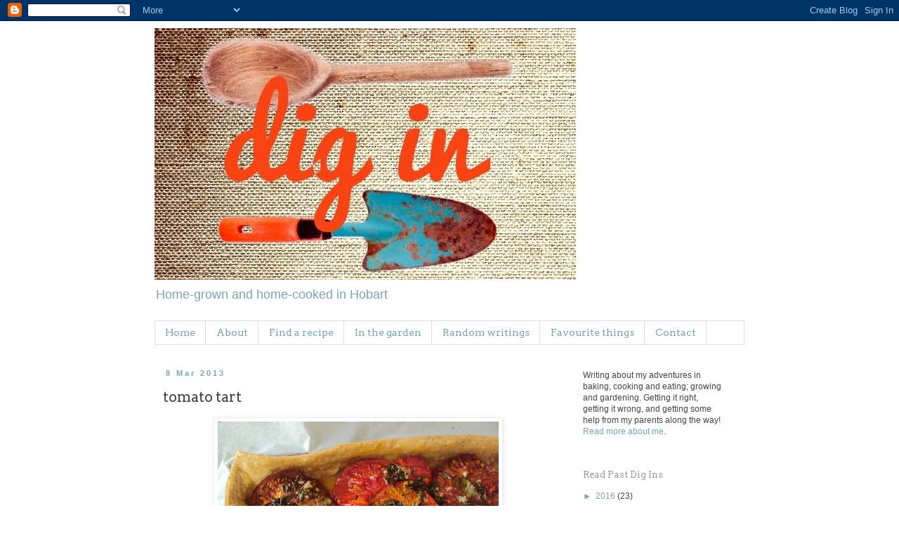

--- FILE ---
content_type: text/html; charset=UTF-8
request_url: https://diginhobart.blogspot.com/2013/03/tomato-tart.html
body_size: 17902
content:
<!DOCTYPE html>
<html class='v2' dir='ltr' xmlns='http://www.w3.org/1999/xhtml' xmlns:b='http://www.google.com/2005/gml/b' xmlns:data='http://www.google.com/2005/gml/data' xmlns:expr='http://www.google.com/2005/gml/expr'>
<head>
<link href='https://www.blogger.com/static/v1/widgets/335934321-css_bundle_v2.css' rel='stylesheet' type='text/css'/>
<meta content='width=1100' name='viewport'/>
<meta content='text/html; charset=UTF-8' http-equiv='Content-Type'/>
<meta content='blogger' name='generator'/>
<link href='https://diginhobart.blogspot.com/favicon.ico' rel='icon' type='image/x-icon'/>
<link href='http://diginhobart.blogspot.com/2013/03/tomato-tart.html' rel='canonical'/>
<link rel="alternate" type="application/atom+xml" title="Dig In - Atom" href="https://diginhobart.blogspot.com/feeds/posts/default" />
<link rel="alternate" type="application/rss+xml" title="Dig In - RSS" href="https://diginhobart.blogspot.com/feeds/posts/default?alt=rss" />
<link rel="service.post" type="application/atom+xml" title="Dig In - Atom" href="https://draft.blogger.com/feeds/4172003914969783059/posts/default" />

<link rel="alternate" type="application/atom+xml" title="Dig In - Atom" href="https://diginhobart.blogspot.com/feeds/5073755709686158695/comments/default" />
<!--Can't find substitution for tag [blog.ieCssRetrofitLinks]-->
<link href='https://blogger.googleusercontent.com/img/b/R29vZ2xl/AVvXsEhU535ukkHEmSM24OPO8GkoDkBaifxETeXxPUvmIOwoMY20HFIpQjQCaoXdbMRVDbC0TCEzCSA_Y6FYi2kqBnQn7LxHYWb2SffPi3w4WwCRWXgzWKQhFrPdkgzyPKn5A9LBu9CfNiyMjh0/s400/DSC02729.JPG' rel='image_src'/>
<meta content='http://diginhobart.blogspot.com/2013/03/tomato-tart.html' property='og:url'/>
<meta content='tomato tart' property='og:title'/>
<meta content='    So, pastry. Pastry on a hot day, when you&#39;re in a fragile mood yourself. It can be done. Witness this tomato tart, where the pastry is s...' property='og:description'/>
<meta content='https://blogger.googleusercontent.com/img/b/R29vZ2xl/AVvXsEhU535ukkHEmSM24OPO8GkoDkBaifxETeXxPUvmIOwoMY20HFIpQjQCaoXdbMRVDbC0TCEzCSA_Y6FYi2kqBnQn7LxHYWb2SffPi3w4WwCRWXgzWKQhFrPdkgzyPKn5A9LBu9CfNiyMjh0/w1200-h630-p-k-no-nu/DSC02729.JPG' property='og:image'/>
<title>Dig In: tomato tart</title>
<style type='text/css'>@font-face{font-family:'Arvo';font-style:normal;font-weight:400;font-display:swap;src:url(//fonts.gstatic.com/s/arvo/v23/tDbD2oWUg0MKqScQ7Z7o_vo.woff2)format('woff2');unicode-range:U+0000-00FF,U+0131,U+0152-0153,U+02BB-02BC,U+02C6,U+02DA,U+02DC,U+0304,U+0308,U+0329,U+2000-206F,U+20AC,U+2122,U+2191,U+2193,U+2212,U+2215,U+FEFF,U+FFFD;}@font-face{font-family:'Pacifico';font-style:normal;font-weight:400;font-display:swap;src:url(//fonts.gstatic.com/s/pacifico/v23/FwZY7-Qmy14u9lezJ-6K6MmBp0u-zK4.woff2)format('woff2');unicode-range:U+0460-052F,U+1C80-1C8A,U+20B4,U+2DE0-2DFF,U+A640-A69F,U+FE2E-FE2F;}@font-face{font-family:'Pacifico';font-style:normal;font-weight:400;font-display:swap;src:url(//fonts.gstatic.com/s/pacifico/v23/FwZY7-Qmy14u9lezJ-6D6MmBp0u-zK4.woff2)format('woff2');unicode-range:U+0301,U+0400-045F,U+0490-0491,U+04B0-04B1,U+2116;}@font-face{font-family:'Pacifico';font-style:normal;font-weight:400;font-display:swap;src:url(//fonts.gstatic.com/s/pacifico/v23/FwZY7-Qmy14u9lezJ-6I6MmBp0u-zK4.woff2)format('woff2');unicode-range:U+0102-0103,U+0110-0111,U+0128-0129,U+0168-0169,U+01A0-01A1,U+01AF-01B0,U+0300-0301,U+0303-0304,U+0308-0309,U+0323,U+0329,U+1EA0-1EF9,U+20AB;}@font-face{font-family:'Pacifico';font-style:normal;font-weight:400;font-display:swap;src:url(//fonts.gstatic.com/s/pacifico/v23/FwZY7-Qmy14u9lezJ-6J6MmBp0u-zK4.woff2)format('woff2');unicode-range:U+0100-02BA,U+02BD-02C5,U+02C7-02CC,U+02CE-02D7,U+02DD-02FF,U+0304,U+0308,U+0329,U+1D00-1DBF,U+1E00-1E9F,U+1EF2-1EFF,U+2020,U+20A0-20AB,U+20AD-20C0,U+2113,U+2C60-2C7F,U+A720-A7FF;}@font-face{font-family:'Pacifico';font-style:normal;font-weight:400;font-display:swap;src:url(//fonts.gstatic.com/s/pacifico/v23/FwZY7-Qmy14u9lezJ-6H6MmBp0u-.woff2)format('woff2');unicode-range:U+0000-00FF,U+0131,U+0152-0153,U+02BB-02BC,U+02C6,U+02DA,U+02DC,U+0304,U+0308,U+0329,U+2000-206F,U+20AC,U+2122,U+2191,U+2193,U+2212,U+2215,U+FEFF,U+FFFD;}</style>
<style id='page-skin-1' type='text/css'><!--
/*
-----------------------------------------------
Blogger Template Style
Name:     Simple
Designer: Blogger
URL:      www.blogger.com
----------------------------------------------- */
/* Content
----------------------------------------------- */
body {
font: normal normal 12px Verdana, Geneva, sans-serif;
color: #444444;
background: #ffffff none repeat scroll top left;
padding: 0 0 0 0;
}
html body .region-inner {
min-width: 0;
max-width: 100%;
width: auto;
}
h2 {
font-size: 22px;
}
a:link {
text-decoration:none;
color: #76a5af;
}
a:visited {
text-decoration:none;
color: #76a5af;
}
a:hover {
text-decoration:underline;
color: #76a5af;
}
.body-fauxcolumn-outer .fauxcolumn-inner {
background: transparent none repeat scroll top left;
_background-image: none;
}
.body-fauxcolumn-outer .cap-top {
position: absolute;
z-index: 1;
height: 400px;
width: 100%;
}
.body-fauxcolumn-outer .cap-top .cap-left {
width: 100%;
background: transparent none repeat-x scroll top left;
_background-image: none;
}
.content-outer {
-moz-box-shadow: 0 0 0 rgba(0, 0, 0, .15);
-webkit-box-shadow: 0 0 0 rgba(0, 0, 0, .15);
-goog-ms-box-shadow: 0 0 0 #333333;
box-shadow: 0 0 0 rgba(0, 0, 0, .15);
margin-bottom: 1px;
}
.content-inner {
padding: 10px 40px;
}
.content-inner {
background-color: #ffffff;
}
/* Header
----------------------------------------------- */
.header-outer {
background: transparent none repeat-x scroll 0 -400px;
_background-image: none;
}
.Header h1 {
font: normal normal 60px Pacifico;
color: #dd0909;
text-shadow: 0 0 0 rgba(0, 0, 0, .2);
}
.Header h1 a {
color: #dd0909;
}
.Header .description {
font-size: 18px;
color: #76a5af;
}
.header-inner .Header .titlewrapper {
padding: 22px 0;
}
.header-inner .Header .descriptionwrapper {
padding: 0 0;
}
/* Tabs
----------------------------------------------- */
.tabs-inner .section:first-child {
border-top: 0 solid #dddddd;
}
.tabs-inner .section:first-child ul {
margin-top: -1px;
border-top: 1px solid #dddddd;
border-left: 1px solid #dddddd;
border-right: 1px solid #dddddd;
}
.tabs-inner .widget ul {
background: transparent none repeat-x scroll 0 -800px;
_background-image: none;
border-bottom: 1px solid #dddddd;
margin-top: 0;
margin-left: -30px;
margin-right: -30px;
}
.tabs-inner .widget li a {
display: inline-block;
padding: .6em 1em;
font: normal normal 14px Arvo;
color: #76a5af;
border-left: 1px solid #ffffff;
border-right: 1px solid #dddddd;
}
.tabs-inner .widget li:first-child a {
border-left: none;
}
.tabs-inner .widget li.selected a, .tabs-inner .widget li a:hover {
color: #76a5af;
background-color: #eeeeee;
text-decoration: none;
}
/* Columns
----------------------------------------------- */
.main-outer {
border-top: 0 solid transparent;
}
.fauxcolumn-left-outer .fauxcolumn-inner {
border-right: 1px solid transparent;
}
.fauxcolumn-right-outer .fauxcolumn-inner {
border-left: 1px solid transparent;
}
/* Headings
----------------------------------------------- */
div.widget > h2,
div.widget h2.title {
margin: 0 0 1em 0;
font: normal normal 13px Arvo;
color: #999999;
}
/* Widgets
----------------------------------------------- */
.widget .zippy {
color: #76a5af;
text-shadow: 2px 2px 1px rgba(0, 0, 0, .1);
}
.widget .popular-posts ul {
list-style: none;
}
/* Posts
----------------------------------------------- */
h2.date-header {
font: normal bold 11px Arial, Tahoma, Helvetica, FreeSans, sans-serif;
}
.date-header span {
background-color: #ffffff;
color: #76a5af;
padding: 0.4em;
letter-spacing: 3px;
margin: inherit;
}
.main-inner {
padding-top: 35px;
padding-bottom: 65px;
}
.main-inner .column-center-inner {
padding: 0 0;
}
.main-inner .column-center-inner .section {
margin: 0 1em;
}
.post {
margin: 0 0 45px 0;
}
h3.post-title, .comments h4 {
font: normal normal 20px Arvo;
margin: .75em 0 0;
}
.post-body {
font-size: 110%;
line-height: 1.4;
position: relative;
}
.post-body img, .post-body .tr-caption-container, .Profile img, .Image img,
.BlogList .item-thumbnail img {
padding: 2px;
background: #ffffff;
border: 1px solid #eeeeee;
-moz-box-shadow: 1px 1px 5px rgba(0, 0, 0, .1);
-webkit-box-shadow: 1px 1px 5px rgba(0, 0, 0, .1);
box-shadow: 1px 1px 5px rgba(0, 0, 0, .1);
}
.post-body img, .post-body .tr-caption-container {
padding: 5px;
}
.post-body .tr-caption-container {
color: #444444;
}
.post-body .tr-caption-container img {
padding: 0;
background: transparent;
border: none;
-moz-box-shadow: 0 0 0 rgba(0, 0, 0, .1);
-webkit-box-shadow: 0 0 0 rgba(0, 0, 0, .1);
box-shadow: 0 0 0 rgba(0, 0, 0, .1);
}
.post-header {
margin: 0 0 1.5em;
line-height: 1.6;
font-size: 90%;
}
.post-footer {
margin: 20px -2px 0;
padding: 5px 10px;
color: #76a5af;
background-color: #eeeeee;
border-bottom: 1px solid #eeeeee;
line-height: 1.6;
font-size: 90%;
}
#comments .comment-author {
padding-top: 1.5em;
border-top: 1px solid transparent;
background-position: 0 1.5em;
}
#comments .comment-author:first-child {
padding-top: 0;
border-top: none;
}
.avatar-image-container {
margin: .2em 0 0;
}
#comments .avatar-image-container img {
border: 1px solid #eeeeee;
}
/* Comments
----------------------------------------------- */
.comments .comments-content .icon.blog-author {
background-repeat: no-repeat;
background-image: url([data-uri]);
}
.comments .comments-content .loadmore a {
border-top: 1px solid #76a5af;
border-bottom: 1px solid #76a5af;
}
.comments .comment-thread.inline-thread {
background-color: #eeeeee;
}
.comments .continue {
border-top: 2px solid #76a5af;
}
/* Accents
---------------------------------------------- */
.section-columns td.columns-cell {
border-left: 1px solid transparent;
}
.blog-pager {
background: transparent url(//www.blogblog.com/1kt/simple/paging_dot.png) repeat-x scroll top center;
}
.blog-pager-older-link, .home-link,
.blog-pager-newer-link {
background-color: #ffffff;
padding: 5px;
}
.footer-outer {
border-top: 1px dashed #bbbbbb;
}
/* Mobile
----------------------------------------------- */
body.mobile  {
background-size: auto;
}
.mobile .body-fauxcolumn-outer {
background: transparent none repeat scroll top left;
}
.mobile .body-fauxcolumn-outer .cap-top {
background-size: 100% auto;
}
.mobile .content-outer {
-webkit-box-shadow: 0 0 3px rgba(0, 0, 0, .15);
box-shadow: 0 0 3px rgba(0, 0, 0, .15);
}
.mobile .tabs-inner .widget ul {
margin-left: 0;
margin-right: 0;
}
.mobile .post {
margin: 0;
}
.mobile .main-inner .column-center-inner .section {
margin: 0;
}
.mobile .date-header span {
padding: 0.1em 10px;
margin: 0 -10px;
}
.mobile h3.post-title {
margin: 0;
}
.mobile .blog-pager {
background: transparent none no-repeat scroll top center;
}
.mobile .footer-outer {
border-top: none;
}
.mobile .main-inner, .mobile .footer-inner {
background-color: #ffffff;
}
.mobile-index-contents {
color: #444444;
}
.mobile-link-button {
background-color: #76a5af;
}
.mobile-link-button a:link, .mobile-link-button a:visited {
color: #ffffff;
}
.mobile .tabs-inner .section:first-child {
border-top: none;
}
.mobile .tabs-inner .PageList .widget-content {
background-color: #eeeeee;
color: #76a5af;
border-top: 1px solid #dddddd;
border-bottom: 1px solid #dddddd;
}
.mobile .tabs-inner .PageList .widget-content .pagelist-arrow {
border-left: 1px solid #dddddd;
}

--></style>
<style id='template-skin-1' type='text/css'><!--
body {
min-width: 920px;
}
.content-outer, .content-fauxcolumn-outer, .region-inner {
min-width: 920px;
max-width: 920px;
_width: 920px;
}
.main-inner .columns {
padding-left: 0px;
padding-right: 260px;
}
.main-inner .fauxcolumn-center-outer {
left: 0px;
right: 260px;
/* IE6 does not respect left and right together */
_width: expression(this.parentNode.offsetWidth -
parseInt("0px") -
parseInt("260px") + 'px');
}
.main-inner .fauxcolumn-left-outer {
width: 0px;
}
.main-inner .fauxcolumn-right-outer {
width: 260px;
}
.main-inner .column-left-outer {
width: 0px;
right: 100%;
margin-left: -0px;
}
.main-inner .column-right-outer {
width: 260px;
margin-right: -260px;
}
#layout {
min-width: 0;
}
#layout .content-outer {
min-width: 0;
width: 800px;
}
#layout .region-inner {
min-width: 0;
width: auto;
}
--></style>
<link href='https://draft.blogger.com/dyn-css/authorization.css?targetBlogID=4172003914969783059&amp;zx=c7c37b8f-a8f5-4eb1-9773-c5a036b24e5d' media='none' onload='if(media!=&#39;all&#39;)media=&#39;all&#39;' rel='stylesheet'/><noscript><link href='https://draft.blogger.com/dyn-css/authorization.css?targetBlogID=4172003914969783059&amp;zx=c7c37b8f-a8f5-4eb1-9773-c5a036b24e5d' rel='stylesheet'/></noscript>
<meta name='google-adsense-platform-account' content='ca-host-pub-1556223355139109'/>
<meta name='google-adsense-platform-domain' content='blogspot.com'/>

</head>
<body class='loading variant-simplysimple'>
<div class='navbar section' id='navbar'><div class='widget Navbar' data-version='1' id='Navbar1'><script type="text/javascript">
    function setAttributeOnload(object, attribute, val) {
      if(window.addEventListener) {
        window.addEventListener('load',
          function(){ object[attribute] = val; }, false);
      } else {
        window.attachEvent('onload', function(){ object[attribute] = val; });
      }
    }
  </script>
<div id="navbar-iframe-container"></div>
<script type="text/javascript" src="https://apis.google.com/js/platform.js"></script>
<script type="text/javascript">
      gapi.load("gapi.iframes:gapi.iframes.style.bubble", function() {
        if (gapi.iframes && gapi.iframes.getContext) {
          gapi.iframes.getContext().openChild({
              url: 'https://draft.blogger.com/navbar/4172003914969783059?po\x3d5073755709686158695\x26origin\x3dhttps://diginhobart.blogspot.com',
              where: document.getElementById("navbar-iframe-container"),
              id: "navbar-iframe"
          });
        }
      });
    </script><script type="text/javascript">
(function() {
var script = document.createElement('script');
script.type = 'text/javascript';
script.src = '//pagead2.googlesyndication.com/pagead/js/google_top_exp.js';
var head = document.getElementsByTagName('head')[0];
if (head) {
head.appendChild(script);
}})();
</script>
</div></div>
<div class='body-fauxcolumns'>
<div class='fauxcolumn-outer body-fauxcolumn-outer'>
<div class='cap-top'>
<div class='cap-left'></div>
<div class='cap-right'></div>
</div>
<div class='fauxborder-left'>
<div class='fauxborder-right'></div>
<div class='fauxcolumn-inner'>
</div>
</div>
<div class='cap-bottom'>
<div class='cap-left'></div>
<div class='cap-right'></div>
</div>
</div>
</div>
<div class='content'>
<div class='content-fauxcolumns'>
<div class='fauxcolumn-outer content-fauxcolumn-outer'>
<div class='cap-top'>
<div class='cap-left'></div>
<div class='cap-right'></div>
</div>
<div class='fauxborder-left'>
<div class='fauxborder-right'></div>
<div class='fauxcolumn-inner'>
</div>
</div>
<div class='cap-bottom'>
<div class='cap-left'></div>
<div class='cap-right'></div>
</div>
</div>
</div>
<div class='content-outer'>
<div class='content-cap-top cap-top'>
<div class='cap-left'></div>
<div class='cap-right'></div>
</div>
<div class='fauxborder-left content-fauxborder-left'>
<div class='fauxborder-right content-fauxborder-right'></div>
<div class='content-inner'>
<header>
<div class='header-outer'>
<div class='header-cap-top cap-top'>
<div class='cap-left'></div>
<div class='cap-right'></div>
</div>
<div class='fauxborder-left header-fauxborder-left'>
<div class='fauxborder-right header-fauxborder-right'></div>
<div class='region-inner header-inner'>
<div class='header section' id='header'><div class='widget Header' data-version='1' id='Header1'>
<div id='header-inner'>
<a href='https://diginhobart.blogspot.com/' style='display: block'>
<img alt='Dig In' height='358px; ' id='Header1_headerimg' src='https://blogger.googleusercontent.com/img/b/R29vZ2xl/AVvXsEiH8l0ntK6hm7ve5nDKnOhAnJW95tPCq58rGJyKmQ7d0LCwjYCnf_vetZdt3ty-2LRWWE2ALbuNycB0F69oL7wSdtk8cbAeji9zbqIg4cKd9l1LZ2bNF5S-Lg_QnUpL92O96HP09sOJGXA/s1600/Elizabeth.jpg' style='display: block' width='600px; '/>
</a>
<div class='descriptionwrapper'>
<p class='description'><span>Home-grown and home-cooked in Hobart</span></p>
</div>
</div>
</div></div>
</div>
</div>
<div class='header-cap-bottom cap-bottom'>
<div class='cap-left'></div>
<div class='cap-right'></div>
</div>
</div>
</header>
<div class='tabs-outer'>
<div class='tabs-cap-top cap-top'>
<div class='cap-left'></div>
<div class='cap-right'></div>
</div>
<div class='fauxborder-left tabs-fauxborder-left'>
<div class='fauxborder-right tabs-fauxborder-right'></div>
<div class='region-inner tabs-inner'>
<div class='tabs section' id='crosscol'><div class='widget PageList' data-version='1' id='PageList1'>
<h2>Pages</h2>
<div class='widget-content'>
<ul>
<li>
<a href='https://diginhobart.blogspot.com/'>Home</a>
</li>
<li>
<a href='https://diginhobart.blogspot.com/p/about-me.html'>About</a>
</li>
<li>
<a href='https://diginhobart.blogspot.com/p/find-recipe.html'>Find a recipe</a>
</li>
<li>
<a href='https://diginhobart.blogspot.com/p/in-garden.html'>In the garden</a>
</li>
<li>
<a href='https://diginhobart.blogspot.com/p/random-writings.html'>Random writings</a>
</li>
<li>
<a href='https://diginhobart.blogspot.com/p/favourite-things.html'>Favourite things</a>
</li>
<li>
<a href='https://diginhobart.blogspot.com/p/contact.html'>Contact</a>
</li>
</ul>
<div class='clear'></div>
</div>
</div></div>
<div class='tabs no-items section' id='crosscol-overflow'></div>
</div>
</div>
<div class='tabs-cap-bottom cap-bottom'>
<div class='cap-left'></div>
<div class='cap-right'></div>
</div>
</div>
<div class='main-outer'>
<div class='main-cap-top cap-top'>
<div class='cap-left'></div>
<div class='cap-right'></div>
</div>
<div class='fauxborder-left main-fauxborder-left'>
<div class='fauxborder-right main-fauxborder-right'></div>
<div class='region-inner main-inner'>
<div class='columns fauxcolumns'>
<div class='fauxcolumn-outer fauxcolumn-center-outer'>
<div class='cap-top'>
<div class='cap-left'></div>
<div class='cap-right'></div>
</div>
<div class='fauxborder-left'>
<div class='fauxborder-right'></div>
<div class='fauxcolumn-inner'>
</div>
</div>
<div class='cap-bottom'>
<div class='cap-left'></div>
<div class='cap-right'></div>
</div>
</div>
<div class='fauxcolumn-outer fauxcolumn-left-outer'>
<div class='cap-top'>
<div class='cap-left'></div>
<div class='cap-right'></div>
</div>
<div class='fauxborder-left'>
<div class='fauxborder-right'></div>
<div class='fauxcolumn-inner'>
</div>
</div>
<div class='cap-bottom'>
<div class='cap-left'></div>
<div class='cap-right'></div>
</div>
</div>
<div class='fauxcolumn-outer fauxcolumn-right-outer'>
<div class='cap-top'>
<div class='cap-left'></div>
<div class='cap-right'></div>
</div>
<div class='fauxborder-left'>
<div class='fauxborder-right'></div>
<div class='fauxcolumn-inner'>
</div>
</div>
<div class='cap-bottom'>
<div class='cap-left'></div>
<div class='cap-right'></div>
</div>
</div>
<!-- corrects IE6 width calculation -->
<div class='columns-inner'>
<div class='column-center-outer'>
<div class='column-center-inner'>
<div class='main section' id='main'><div class='widget Blog' data-version='1' id='Blog1'>
<div class='blog-posts hfeed'>

          <div class="date-outer">
        
<h2 class='date-header'><span>8 Mar 2013</span></h2>

          <div class="date-posts">
        
<div class='post-outer'>
<div class='post hentry' itemprop='blogPost' itemscope='itemscope' itemtype='http://schema.org/BlogPosting'>
<meta content='https://blogger.googleusercontent.com/img/b/R29vZ2xl/AVvXsEhU535ukkHEmSM24OPO8GkoDkBaifxETeXxPUvmIOwoMY20HFIpQjQCaoXdbMRVDbC0TCEzCSA_Y6FYi2kqBnQn7LxHYWb2SffPi3w4WwCRWXgzWKQhFrPdkgzyPKn5A9LBu9CfNiyMjh0/s400/DSC02729.JPG' itemprop='image_url'/>
<meta content='4172003914969783059' itemprop='blogId'/>
<meta content='5073755709686158695' itemprop='postId'/>
<a name='5073755709686158695'></a>
<h3 class='post-title entry-title' itemprop='name'>
tomato tart
</h3>
<div class='post-header'>
<div class='post-header-line-1'></div>
</div>
<div class='post-body entry-content' id='post-body-5073755709686158695' itemprop='description articleBody'>
<div class="separator" style="clear: both; text-align: center;">
<a href="https://blogger.googleusercontent.com/img/b/R29vZ2xl/AVvXsEhU535ukkHEmSM24OPO8GkoDkBaifxETeXxPUvmIOwoMY20HFIpQjQCaoXdbMRVDbC0TCEzCSA_Y6FYi2kqBnQn7LxHYWb2SffPi3w4WwCRWXgzWKQhFrPdkgzyPKn5A9LBu9CfNiyMjh0/s1600/DSC02729.JPG" imageanchor="1" style="margin-left: 1em; margin-right: 1em;"><img border="0" height="300" src="https://blogger.googleusercontent.com/img/b/R29vZ2xl/AVvXsEhU535ukkHEmSM24OPO8GkoDkBaifxETeXxPUvmIOwoMY20HFIpQjQCaoXdbMRVDbC0TCEzCSA_Y6FYi2kqBnQn7LxHYWb2SffPi3w4WwCRWXgzWKQhFrPdkgzyPKn5A9LBu9CfNiyMjh0/s400/DSC02729.JPG" width="400" /></a></div>
<br />
<br />
So, pastry. Pastry on a hot day, when you're in a fragile mood yourself. It can be done. Witness this tomato tart, where the pastry is short and delectable in the mouth, framing summer's best bounty of home-grown tomatoes (mine and dad's). Don't even attempt to make this with cardboard-bland supermarket tomatoes. You need a big tomato, pleasingly soft when squeezed, that you can cut into thick, thick slices. Real tomatoes with flavour that explodes in your mouth, mellow and sweet and triumphant (if you don't think a tomato can be triumphant, you haven't met the right tomato).<br />
<br />
If cooking and eating is <a href="http://diginhobart.blogspot.com.au/2013/03/melting-moments.html" target="_blank">about pleasure at the moment</a>, then this tomato tart continues the trip. Because when it works, rhythmically kneading and rolling out pastry beneath your hands is calming and zen. I've read about&nbsp;walking meditation; I'm proposing pastry-making meditation.<br />
<br />
Making a stained-glass window with those generous tomato slices - which will collapse pleasingly as they cook - is not to be rushed; you need to admire the beauty of what is and what's to come.<br />
<br />
The final delicious assault on your senses will be the addition of summer basil, chives, oregano and garlic, chopped and doused with grassy olive oil. You fairly annoint the tomatoes with this heady mix; their aroma wafting from the oven is a real tease.<br />
<br />
On an entirely practical level, this is a fidgety kind of recipe with lots of stages and timings and temperature switches. But please don't let the nuts and bolts get in the way of trying this tomato tart. It is truly summer on a plate, showcasing&nbsp;magnificent flavours <em>and</em> your patience and skills. Quite simply, you must try this.<br />
<br />
<strong>Tomato tart</strong><br />
<em>Based on <a href="http://www.marthastewart.com/317613/tomato-pie" target="_blank">Martha Stewart's Tomato pie</a>. While it's delicious eaten cold, the tomatoes will sog the pastry down if left too long, so if that kind of thing bothers you, eat it immediately.</em><br />
<ul>
<li>First, the pastry. In a food processor combine&nbsp;1/2 cup wholemeal plain flour,&nbsp;3/4 cups white plain flour,&nbsp;1/2 tspn&nbsp;salt,&nbsp;1/2 tspn&nbsp;sugar and&nbsp;110 gms cold butter. Whiz up til it becomes crumb-like, then add enough cold water til it comes together.</li>
<li>Take out and knead on a floured surface until smooth, then roll out til it fits your chosen pie dish.&nbsp;I used a loose-bottom rectangular one measuring 11 x 34 cms, which&nbsp;I lined with&nbsp;baking paper (just to make sure it would come out okay). Trim the pastry if you have too much overhang or you like neat edges.</li>
<li>Once the pastry is fitted in your dish, line it with another sheet of pastry and add some baking weights. Put this in the fridge for half an hour or so.</li>
<li>At the end of the chilling time, preheat your oven to 200.</li>
<li>Remove the pastry from the fridge, remove the baking weights and paper, prick the base with a fork. </li>
<li>Slice up three or four tomatoes (depending on their girth) at least 1 cm thick.&nbsp;Arrange them in the pastry, nice and tight but not overlapping (though really, I'm sure&nbsp;it wouldn't matter too much if they did).&nbsp;Drizzle with a little olive oil. Bake for 15 minutes.</li>
<li>Reduce the temperature to 180 and bake for another 10 minutes.</li>
<li>Meanwhile, chop a few leaves of fresh basil, a small bunch of chives, the leaves off a branch or two of oregano, and a clove or two of garlic. I'm not going to give you specifics (check Martha if you want) - I probably ended up with a generous tablespoon of herbs. Mix in a small bowl with some olive oil, just enough to cover.</li>
<li>At the end of that 10 minutes, remove the tart and dribble your herb and oil mix over the tomatoes. Pop the tart back into the oven and bake for another 20 minutes or until the pastry's golden brown (and that herby smell is driving you insane).</li>
<li>Remove from oven, remove from your tin and enjoy hot, warm, or later, cold.</li>
</ul>
<div class="separator" style="clear: both; text-align: center;">
<a href="https://blogger.googleusercontent.com/img/b/R29vZ2xl/AVvXsEgrH1rTqhwZVjWwnxao_paHEaVIX2utf20CFrOTJ_ht-eew66HfScog3VRddhXKgeUSS0vKZrxXK2zYuSUj8fNWqv_meugYOHBGMGjxTykFgvbabNDBb9WEM40oKSkn_WaiyAa0h-lO6K4/s1600/DSC02734.JPG" imageanchor="1" style="margin-left: 1em; margin-right: 1em;"><img border="0" height="400" src="https://blogger.googleusercontent.com/img/b/R29vZ2xl/AVvXsEgrH1rTqhwZVjWwnxao_paHEaVIX2utf20CFrOTJ_ht-eew66HfScog3VRddhXKgeUSS0vKZrxXK2zYuSUj8fNWqv_meugYOHBGMGjxTykFgvbabNDBb9WEM40oKSkn_WaiyAa0h-lO6K4/s400/DSC02734.JPG" width="300" /></a></div>
<div style='clear: both;'></div>
</div>
<div class='post-footer'>
<script>var pfHeaderImgUrl = '';var pfHeaderTagline = '';var pfdisableClickToDel = 0;var pfDisablePDF = 0;var pfDisableEmail = 0;var pfDisablePrint = 0;var pfCustomCSS = '';var pfBtVersion='1';(function(){var js, pf;pf = document.createElement('script');pf.type = 'text/javascript';if('https:' == document.location.protocol){js='https://pf-cdn.printfriendly.com/ssl/main.js'}else{js='http://cdn.printfriendly.com/printfriendly.js'}pf.src=js;document.getElementsByTagName('head')[0].appendChild(pf)})();</script><a class='printfriendly' href='http://www.printfriendly.com' onclick='window.print();return false;' style='color:#6D9F00;text-decoration:none;' title='Printer Friendly and PDF'><img alt="Print Friendly and PDF" src="https://lh3.googleusercontent.com/blogger_img_proxy/AEn0k_vkMIeQ1CoUPodaFtDQ9-3mUyJANDa7vliDn67tMT_qjnBXvDDdn-dseBncOVnVnLfjnLNqbfYHpYrp7PXAOl_gS06nlbcyxwZRr81Qc2yiUObBE8Sl=s0-d" style="border:none;"></a>
<div class='post-footer-line post-footer-line-1'><span class='post-author vcard'>
</span>
<span class='post-comment-link'>
</span>
<span class='post-icons'>
<span class='item-action'>
<a href='https://draft.blogger.com/email-post/4172003914969783059/5073755709686158695' title='Email Post'>
<img alt="" class="icon-action" height="13" src="//img1.blogblog.com/img/icon18_email.gif" width="18">
</a>
</span>
</span>
<div class='post-share-buttons goog-inline-block'>
</div>
</div>
<div class='post-footer-line post-footer-line-2'><span class='reaction-buttons'>
</span>
</div>
<div class='post-footer-line post-footer-line-3'></div>
</div>
</div>
<div class='comments' id='comments'>
<a name='comments'></a>
<h4>8 comments:</h4>
<div class='comments-content'>
<script async='async' src='' type='text/javascript'></script>
<script type='text/javascript'>
    (function() {
      var items = null;
      var msgs = null;
      var config = {};

// <![CDATA[
      var cursor = null;
      if (items && items.length > 0) {
        cursor = parseInt(items[items.length - 1].timestamp) + 1;
      }

      var bodyFromEntry = function(entry) {
        var text = (entry &&
                    ((entry.content && entry.content.$t) ||
                     (entry.summary && entry.summary.$t))) ||
            '';
        if (entry && entry.gd$extendedProperty) {
          for (var k in entry.gd$extendedProperty) {
            if (entry.gd$extendedProperty[k].name == 'blogger.contentRemoved') {
              return '<span class="deleted-comment">' + text + '</span>';
            }
          }
        }
        return text;
      }

      var parse = function(data) {
        cursor = null;
        var comments = [];
        if (data && data.feed && data.feed.entry) {
          for (var i = 0, entry; entry = data.feed.entry[i]; i++) {
            var comment = {};
            // comment ID, parsed out of the original id format
            var id = /blog-(\d+).post-(\d+)/.exec(entry.id.$t);
            comment.id = id ? id[2] : null;
            comment.body = bodyFromEntry(entry);
            comment.timestamp = Date.parse(entry.published.$t) + '';
            if (entry.author && entry.author.constructor === Array) {
              var auth = entry.author[0];
              if (auth) {
                comment.author = {
                  name: (auth.name ? auth.name.$t : undefined),
                  profileUrl: (auth.uri ? auth.uri.$t : undefined),
                  avatarUrl: (auth.gd$image ? auth.gd$image.src : undefined)
                };
              }
            }
            if (entry.link) {
              if (entry.link[2]) {
                comment.link = comment.permalink = entry.link[2].href;
              }
              if (entry.link[3]) {
                var pid = /.*comments\/default\/(\d+)\?.*/.exec(entry.link[3].href);
                if (pid && pid[1]) {
                  comment.parentId = pid[1];
                }
              }
            }
            comment.deleteclass = 'item-control blog-admin';
            if (entry.gd$extendedProperty) {
              for (var k in entry.gd$extendedProperty) {
                if (entry.gd$extendedProperty[k].name == 'blogger.itemClass') {
                  comment.deleteclass += ' ' + entry.gd$extendedProperty[k].value;
                } else if (entry.gd$extendedProperty[k].name == 'blogger.displayTime') {
                  comment.displayTime = entry.gd$extendedProperty[k].value;
                }
              }
            }
            comments.push(comment);
          }
        }
        return comments;
      };

      var paginator = function(callback) {
        if (hasMore()) {
          var url = config.feed + '?alt=json&v=2&orderby=published&reverse=false&max-results=50';
          if (cursor) {
            url += '&published-min=' + new Date(cursor).toISOString();
          }
          window.bloggercomments = function(data) {
            var parsed = parse(data);
            cursor = parsed.length < 50 ? null
                : parseInt(parsed[parsed.length - 1].timestamp) + 1
            callback(parsed);
            window.bloggercomments = null;
          }
          url += '&callback=bloggercomments';
          var script = document.createElement('script');
          script.type = 'text/javascript';
          script.src = url;
          document.getElementsByTagName('head')[0].appendChild(script);
        }
      };
      var hasMore = function() {
        return !!cursor;
      };
      var getMeta = function(key, comment) {
        if ('iswriter' == key) {
          var matches = !!comment.author
              && comment.author.name == config.authorName
              && comment.author.profileUrl == config.authorUrl;
          return matches ? 'true' : '';
        } else if ('deletelink' == key) {
          return config.baseUri + '/comment/delete/'
               + config.blogId + '/' + comment.id;
        } else if ('deleteclass' == key) {
          return comment.deleteclass;
        }
        return '';
      };

      var replybox = null;
      var replyUrlParts = null;
      var replyParent = undefined;

      var onReply = function(commentId, domId) {
        if (replybox == null) {
          // lazily cache replybox, and adjust to suit this style:
          replybox = document.getElementById('comment-editor');
          if (replybox != null) {
            replybox.height = '250px';
            replybox.style.display = 'block';
            replyUrlParts = replybox.src.split('#');
          }
        }
        if (replybox && (commentId !== replyParent)) {
          replybox.src = '';
          document.getElementById(domId).insertBefore(replybox, null);
          replybox.src = replyUrlParts[0]
              + (commentId ? '&parentID=' + commentId : '')
              + '#' + replyUrlParts[1];
          replyParent = commentId;
        }
      };

      var hash = (window.location.hash || '#').substring(1);
      var startThread, targetComment;
      if (/^comment-form_/.test(hash)) {
        startThread = hash.substring('comment-form_'.length);
      } else if (/^c[0-9]+$/.test(hash)) {
        targetComment = hash.substring(1);
      }

      // Configure commenting API:
      var configJso = {
        'maxDepth': config.maxThreadDepth
      };
      var provider = {
        'id': config.postId,
        'data': items,
        'loadNext': paginator,
        'hasMore': hasMore,
        'getMeta': getMeta,
        'onReply': onReply,
        'rendered': true,
        'initComment': targetComment,
        'initReplyThread': startThread,
        'config': configJso,
        'messages': msgs
      };

      var render = function() {
        if (window.goog && window.goog.comments) {
          var holder = document.getElementById('comment-holder');
          window.goog.comments.render(holder, provider);
        }
      };

      // render now, or queue to render when library loads:
      if (window.goog && window.goog.comments) {
        render();
      } else {
        window.goog = window.goog || {};
        window.goog.comments = window.goog.comments || {};
        window.goog.comments.loadQueue = window.goog.comments.loadQueue || [];
        window.goog.comments.loadQueue.push(render);
      }
    })();
// ]]>
  </script>
<div id='comment-holder'>
<div class="comment-thread toplevel-thread"><ol id="top-ra"><li class="comment" id="c8516732772788651024"><div class="avatar-image-container"><img src="//resources.blogblog.com/img/blank.gif" alt=""/></div><div class="comment-block"><div class="comment-header"><cite class="user">Anonymous</cite><span class="icon user "></span><span class="datetime secondary-text"><a rel="nofollow" href="https://diginhobart.blogspot.com/2013/03/tomato-tart.html?showComment=1362712970514#c8516732772788651024">08 March, 2013</a></span></div><p class="comment-content">You have a real talent for the descriptive e. This piece was so well written I could literally taste those intense contrasting flavours. I&#39;m definitely trying your tomato tart. D</p><span class="comment-actions secondary-text"><a class="comment-reply" target="_self" data-comment-id="8516732772788651024">Reply</a><span class="item-control blog-admin blog-admin pid-683808326"><a target="_self" href="https://draft.blogger.com/comment/delete/4172003914969783059/8516732772788651024">Delete</a></span></span></div><div class="comment-replies"><div id="c8516732772788651024-rt" class="comment-thread inline-thread"><span class="thread-toggle thread-expanded"><span class="thread-arrow"></span><span class="thread-count"><a target="_self">Replies</a></span></span><ol id="c8516732772788651024-ra" class="thread-chrome thread-expanded"><div><li class="comment" id="c259548983492128846"><div class="avatar-image-container"><img src="//blogger.googleusercontent.com/img/b/R29vZ2xl/AVvXsEjtn0P6iD5UU3xjlfH9mWHypYzSME_xGtmrNLnpAzqTSEGFrTjxqbIrozZ_pzzsamKfneQIGOnkQagkWLkBfkI0k4D1x_v5GgYtuV8AnCjky5PKC9Z6Nnf-uKyJzdASIA0/s45-c/*" alt=""/></div><div class="comment-block"><div class="comment-header"><cite class="user"><a href="https://draft.blogger.com/profile/03448702578845994922" rel="nofollow">e / dig in hobart</a></cite><span class="icon user blog-author"></span><span class="datetime secondary-text"><a rel="nofollow" href="https://diginhobart.blogspot.com/2013/03/tomato-tart.html?showComment=1362713441140#c259548983492128846">08 March, 2013</a></span></div><p class="comment-content">i know you grow fab tomatoes, D, so do try it. double the pastry to make a larger tart, if you have a big appetite!</p><span class="comment-actions secondary-text"><span class="item-control blog-admin blog-admin pid-1527919542"><a target="_self" href="https://draft.blogger.com/comment/delete/4172003914969783059/259548983492128846">Delete</a></span></span></div><div class="comment-replies"><div id="c259548983492128846-rt" class="comment-thread inline-thread hidden"><span class="thread-toggle thread-expanded"><span class="thread-arrow"></span><span class="thread-count"><a target="_self">Replies</a></span></span><ol id="c259548983492128846-ra" class="thread-chrome thread-expanded"><div></div><div id="c259548983492128846-continue" class="continue"><a class="comment-reply" target="_self" data-comment-id="259548983492128846">Reply</a></div></ol></div></div><div class="comment-replybox-single" id="c259548983492128846-ce"></div></li></div><div id="c8516732772788651024-continue" class="continue"><a class="comment-reply" target="_self" data-comment-id="8516732772788651024">Reply</a></div></ol></div></div><div class="comment-replybox-single" id="c8516732772788651024-ce"></div></li><li class="comment" id="c5537719052659071719"><div class="avatar-image-container"><img src="//blogger.googleusercontent.com/img/b/R29vZ2xl/AVvXsEiZ5YNyteW5O90w6uaePlVF2eV3HywjWHejZj1exZmAhbLLSZxoCD0Pb8gzi9Tv2DmNuTInAzwPDQzJzUaCNwsGFdgk7YuTWRUpNJ1zQxKmxUEhAruD9PUgE-Zq26gzAA/s45-c/brownie.jpg" alt=""/></div><div class="comment-block"><div class="comment-header"><cite class="user"><a href="https://draft.blogger.com/profile/15423087614444859965" rel="nofollow">fine and sunny</a></cite><span class="icon user "></span><span class="datetime secondary-text"><a rel="nofollow" href="https://diginhobart.blogspot.com/2013/03/tomato-tart.html?showComment=1362738231632#c5537719052659071719">08 March, 2013</a></span></div><p class="comment-content">Yummo! My want!</p><span class="comment-actions secondary-text"><a class="comment-reply" target="_self" data-comment-id="5537719052659071719">Reply</a><span class="item-control blog-admin blog-admin pid-608655175"><a target="_self" href="https://draft.blogger.com/comment/delete/4172003914969783059/5537719052659071719">Delete</a></span></span></div><div class="comment-replies"><div id="c5537719052659071719-rt" class="comment-thread inline-thread"><span class="thread-toggle thread-expanded"><span class="thread-arrow"></span><span class="thread-count"><a target="_self">Replies</a></span></span><ol id="c5537719052659071719-ra" class="thread-chrome thread-expanded"><div><li class="comment" id="c2582340953946915793"><div class="avatar-image-container"><img src="//blogger.googleusercontent.com/img/b/R29vZ2xl/AVvXsEjtn0P6iD5UU3xjlfH9mWHypYzSME_xGtmrNLnpAzqTSEGFrTjxqbIrozZ_pzzsamKfneQIGOnkQagkWLkBfkI0k4D1x_v5GgYtuV8AnCjky5PKC9Z6Nnf-uKyJzdASIA0/s45-c/*" alt=""/></div><div class="comment-block"><div class="comment-header"><cite class="user"><a href="https://draft.blogger.com/profile/03448702578845994922" rel="nofollow">e / dig in hobart</a></cite><span class="icon user blog-author"></span><span class="datetime secondary-text"><a rel="nofollow" href="https://diginhobart.blogspot.com/2013/03/tomato-tart.html?showComment=1363036883533#c2582340953946915793">12 March, 2013</a></span></div><p class="comment-content">hello and welcome to dig in! thanks for coming along. i&#39;m intrigued by your brownie pic.</p><span class="comment-actions secondary-text"><span class="item-control blog-admin blog-admin pid-1527919542"><a target="_self" href="https://draft.blogger.com/comment/delete/4172003914969783059/2582340953946915793">Delete</a></span></span></div><div class="comment-replies"><div id="c2582340953946915793-rt" class="comment-thread inline-thread hidden"><span class="thread-toggle thread-expanded"><span class="thread-arrow"></span><span class="thread-count"><a target="_self">Replies</a></span></span><ol id="c2582340953946915793-ra" class="thread-chrome thread-expanded"><div></div><div id="c2582340953946915793-continue" class="continue"><a class="comment-reply" target="_self" data-comment-id="2582340953946915793">Reply</a></div></ol></div></div><div class="comment-replybox-single" id="c2582340953946915793-ce"></div></li></div><div id="c5537719052659071719-continue" class="continue"><a class="comment-reply" target="_self" data-comment-id="5537719052659071719">Reply</a></div></ol></div></div><div class="comment-replybox-single" id="c5537719052659071719-ce"></div></li><li class="comment" id="c140579051018044893"><div class="avatar-image-container"><img src="//resources.blogblog.com/img/blank.gif" alt=""/></div><div class="comment-block"><div class="comment-header"><cite class="user"><a href="http://www.vintagekitchennotes.blogspot.com" rel="nofollow">Paula @ Vintage Kitchen</a></cite><span class="icon user "></span><span class="datetime secondary-text"><a rel="nofollow" href="https://diginhobart.blogspot.com/2013/03/tomato-tart.html?showComment=1362829864963#c140579051018044893">09 March, 2013</a></span></div><p class="comment-content">I wish I had really good tomatoes to make a tart. This tart! I agree with your description. Maybe I can grow some in my terrace next summer.</p><span class="comment-actions secondary-text"><a class="comment-reply" target="_self" data-comment-id="140579051018044893">Reply</a><span class="item-control blog-admin blog-admin pid-683808326"><a target="_self" href="https://draft.blogger.com/comment/delete/4172003914969783059/140579051018044893">Delete</a></span></span></div><div class="comment-replies"><div id="c140579051018044893-rt" class="comment-thread inline-thread"><span class="thread-toggle thread-expanded"><span class="thread-arrow"></span><span class="thread-count"><a target="_self">Replies</a></span></span><ol id="c140579051018044893-ra" class="thread-chrome thread-expanded"><div><li class="comment" id="c7347581522168487301"><div class="avatar-image-container"><img src="//blogger.googleusercontent.com/img/b/R29vZ2xl/AVvXsEjtn0P6iD5UU3xjlfH9mWHypYzSME_xGtmrNLnpAzqTSEGFrTjxqbIrozZ_pzzsamKfneQIGOnkQagkWLkBfkI0k4D1x_v5GgYtuV8AnCjky5PKC9Z6Nnf-uKyJzdASIA0/s45-c/*" alt=""/></div><div class="comment-block"><div class="comment-header"><cite class="user"><a href="https://draft.blogger.com/profile/03448702578845994922" rel="nofollow">e / dig in hobart</a></cite><span class="icon user blog-author"></span><span class="datetime secondary-text"><a rel="nofollow" href="https://diginhobart.blogspot.com/2013/03/tomato-tart.html?showComment=1363036947480#c7347581522168487301">12 March, 2013</a></span></div><p class="comment-content">you really need delicious homegrown tomatoes, paula, so book mark this for next summer. grow your own or get friendly with someone who grows them!</p><span class="comment-actions secondary-text"><span class="item-control blog-admin blog-admin pid-1527919542"><a target="_self" href="https://draft.blogger.com/comment/delete/4172003914969783059/7347581522168487301">Delete</a></span></span></div><div class="comment-replies"><div id="c7347581522168487301-rt" class="comment-thread inline-thread hidden"><span class="thread-toggle thread-expanded"><span class="thread-arrow"></span><span class="thread-count"><a target="_self">Replies</a></span></span><ol id="c7347581522168487301-ra" class="thread-chrome thread-expanded"><div></div><div id="c7347581522168487301-continue" class="continue"><a class="comment-reply" target="_self" data-comment-id="7347581522168487301">Reply</a></div></ol></div></div><div class="comment-replybox-single" id="c7347581522168487301-ce"></div></li></div><div id="c140579051018044893-continue" class="continue"><a class="comment-reply" target="_self" data-comment-id="140579051018044893">Reply</a></div></ol></div></div><div class="comment-replybox-single" id="c140579051018044893-ce"></div></li><li class="comment" id="c1560085038229208719"><div class="avatar-image-container"><img src="//blogger.googleusercontent.com/img/b/R29vZ2xl/AVvXsEjCDJDwooml5ChMjIuKOE1pfUpGUkWVUG0XzorO2hzUXjN8mYYWBLoOJc0lHSpGLRfd6n0QTgML3MP0zQA6jeUVF59FquqGQ-XzPRnFmqxyBi_Yzpf_NHFW0gSXz5yWTQ/s45-c/P1030800%25252525281%2525252529%2525252Bcrp%2525252BGL.JPG" alt=""/></div><div class="comment-block"><div class="comment-header"><cite class="user"><a href="https://draft.blogger.com/profile/13641677400029070452" rel="nofollow">GretchenJoanna</a></cite><span class="icon user "></span><span class="datetime secondary-text"><a rel="nofollow" href="https://diginhobart.blogspot.com/2013/03/tomato-tart.html?showComment=1363704817537#c1560085038229208719">20 March, 2013</a></span></div><p class="comment-content">So simple and elegant - and our California tomatoes will be worthy in only a &quot;few months,&quot; so I&#39;m saving this recipe for sure. Thank you!</p><span class="comment-actions secondary-text"><a class="comment-reply" target="_self" data-comment-id="1560085038229208719">Reply</a><span class="item-control blog-admin blog-admin pid-372893648"><a target="_self" href="https://draft.blogger.com/comment/delete/4172003914969783059/1560085038229208719">Delete</a></span></span></div><div class="comment-replies"><div id="c1560085038229208719-rt" class="comment-thread inline-thread"><span class="thread-toggle thread-expanded"><span class="thread-arrow"></span><span class="thread-count"><a target="_self">Replies</a></span></span><ol id="c1560085038229208719-ra" class="thread-chrome thread-expanded"><div><li class="comment" id="c1101014511861750700"><div class="avatar-image-container"><img src="//blogger.googleusercontent.com/img/b/R29vZ2xl/AVvXsEjtn0P6iD5UU3xjlfH9mWHypYzSME_xGtmrNLnpAzqTSEGFrTjxqbIrozZ_pzzsamKfneQIGOnkQagkWLkBfkI0k4D1x_v5GgYtuV8AnCjky5PKC9Z6Nnf-uKyJzdASIA0/s45-c/*" alt=""/></div><div class="comment-block"><div class="comment-header"><cite class="user"><a href="https://draft.blogger.com/profile/03448702578845994922" rel="nofollow">e / dig in hobart</a></cite><span class="icon user blog-author"></span><span class="datetime secondary-text"><a rel="nofollow" href="https://diginhobart.blogspot.com/2013/03/tomato-tart.html?showComment=1363726536485#c1101014511861750700">20 March, 2013</a></span></div><p class="comment-content">hello gretchenjoanna - welcome to dig in. i hope this recipe does work with your californian tomatoes!</p><span class="comment-actions secondary-text"><span class="item-control blog-admin blog-admin pid-1527919542"><a target="_self" href="https://draft.blogger.com/comment/delete/4172003914969783059/1101014511861750700">Delete</a></span></span></div><div class="comment-replies"><div id="c1101014511861750700-rt" class="comment-thread inline-thread hidden"><span class="thread-toggle thread-expanded"><span class="thread-arrow"></span><span class="thread-count"><a target="_self">Replies</a></span></span><ol id="c1101014511861750700-ra" class="thread-chrome thread-expanded"><div></div><div id="c1101014511861750700-continue" class="continue"><a class="comment-reply" target="_self" data-comment-id="1101014511861750700">Reply</a></div></ol></div></div><div class="comment-replybox-single" id="c1101014511861750700-ce"></div></li></div><div id="c1560085038229208719-continue" class="continue"><a class="comment-reply" target="_self" data-comment-id="1560085038229208719">Reply</a></div></ol></div></div><div class="comment-replybox-single" id="c1560085038229208719-ce"></div></li></ol><div id="top-continue" class="continue"><a class="comment-reply" target="_self">Add comment</a></div><div class="comment-replybox-thread" id="top-ce"></div><div class="loadmore hidden" data-post-id="5073755709686158695"><a target="_self">Load more...</a></div></div>
</div>
</div>
<p class='comment-footer'>
<div class='comment-form'>
<a name='comment-form'></a>
<p>Word-verification is on, as the robot-spammers are loving my tuna past bake too much at the moment! I hope you understand - and I hope you&#39;ll still leave a comment at Dig In. I love hearing your thoughts, knowing someone is reading, and will always reply. Unless you&#39;re a robot-spammer.</p>
<a href='https://draft.blogger.com/comment/frame/4172003914969783059?po=5073755709686158695&hl=en-GB&saa=85391&origin=https://diginhobart.blogspot.com' id='comment-editor-src'></a>
<iframe allowtransparency='true' class='blogger-iframe-colorize blogger-comment-from-post' frameborder='0' height='410px' id='comment-editor' name='comment-editor' src='' width='100%'></iframe>
<script src='https://www.blogger.com/static/v1/jsbin/2830521187-comment_from_post_iframe.js' type='text/javascript'></script>
<script type='text/javascript'>
      BLOG_CMT_createIframe('https://draft.blogger.com/rpc_relay.html');
    </script>
</div>
</p>
<div id='backlinks-container'>
<div id='Blog1_backlinks-container'>
</div>
</div>
</div>
</div>

        </div></div>
      
</div>
<div class='blog-pager' id='blog-pager'>
<span id='blog-pager-newer-link'>
<a class='blog-pager-newer-link' href='https://diginhobart.blogspot.com/2013/03/tea-tea-and-more-tea.html' id='Blog1_blog-pager-newer-link' title='Newer Post'>Newer Post</a>
</span>
<span id='blog-pager-older-link'>
<a class='blog-pager-older-link' href='https://diginhobart.blogspot.com/2013/03/melting-moments.html' id='Blog1_blog-pager-older-link' title='Older Post'>Older Post</a>
</span>
<a class='home-link' href='https://diginhobart.blogspot.com/'>Home</a>
</div>
<div class='clear'></div>
<div class='post-feeds'>
<div class='feed-links'>
Subscribe to:
<a class='feed-link' href='https://diginhobart.blogspot.com/feeds/5073755709686158695/comments/default' target='_blank' type='application/atom+xml'>Post Comments (Atom)</a>
</div>
</div>
</div></div>
</div>
</div>
<div class='column-left-outer'>
<div class='column-left-inner'>
<aside>
</aside>
</div>
</div>
<div class='column-right-outer'>
<div class='column-right-inner'>
<aside>
<div class='sidebar section' id='sidebar-right-1'><div class='widget Text' data-version='1' id='Text1'>
<div class='widget-content'>
Writing about my adventures in baking, cooking and eating; growing and gardening. Getting it right, getting it wrong, and getting some help from my parents along the way!<br/><a href="http://www.diginhobart.blogspot.com.au/p/about-me.html">Read more about me</a>.<br/><br/>
</div>
<div class='clear'></div>
</div><div class='widget BlogArchive' data-version='1' id='BlogArchive1'>
<h2>Read Past Dig Ins</h2>
<div class='widget-content'>
<div id='ArchiveList'>
<div id='BlogArchive1_ArchiveList'>
<ul class='hierarchy'>
<li class='archivedate collapsed'>
<a class='toggle' href='javascript:void(0)'>
<span class='zippy'>

        &#9658;&#160;
      
</span>
</a>
<a class='post-count-link' href='https://diginhobart.blogspot.com/2016/'>
2016
</a>
<span class='post-count' dir='ltr'>(23)</span>
<ul class='hierarchy'>
<li class='archivedate collapsed'>
<a class='toggle' href='javascript:void(0)'>
<span class='zippy'>

        &#9658;&#160;
      
</span>
</a>
<a class='post-count-link' href='https://diginhobart.blogspot.com/2016/10/'>
October
</a>
<span class='post-count' dir='ltr'>(1)</span>
</li>
</ul>
<ul class='hierarchy'>
<li class='archivedate collapsed'>
<a class='toggle' href='javascript:void(0)'>
<span class='zippy'>

        &#9658;&#160;
      
</span>
</a>
<a class='post-count-link' href='https://diginhobart.blogspot.com/2016/08/'>
August
</a>
<span class='post-count' dir='ltr'>(3)</span>
</li>
</ul>
<ul class='hierarchy'>
<li class='archivedate collapsed'>
<a class='toggle' href='javascript:void(0)'>
<span class='zippy'>

        &#9658;&#160;
      
</span>
</a>
<a class='post-count-link' href='https://diginhobart.blogspot.com/2016/07/'>
July
</a>
<span class='post-count' dir='ltr'>(3)</span>
</li>
</ul>
<ul class='hierarchy'>
<li class='archivedate collapsed'>
<a class='toggle' href='javascript:void(0)'>
<span class='zippy'>

        &#9658;&#160;
      
</span>
</a>
<a class='post-count-link' href='https://diginhobart.blogspot.com/2016/06/'>
June
</a>
<span class='post-count' dir='ltr'>(3)</span>
</li>
</ul>
<ul class='hierarchy'>
<li class='archivedate collapsed'>
<a class='toggle' href='javascript:void(0)'>
<span class='zippy'>

        &#9658;&#160;
      
</span>
</a>
<a class='post-count-link' href='https://diginhobart.blogspot.com/2016/05/'>
May
</a>
<span class='post-count' dir='ltr'>(3)</span>
</li>
</ul>
<ul class='hierarchy'>
<li class='archivedate collapsed'>
<a class='toggle' href='javascript:void(0)'>
<span class='zippy'>

        &#9658;&#160;
      
</span>
</a>
<a class='post-count-link' href='https://diginhobart.blogspot.com/2016/04/'>
April
</a>
<span class='post-count' dir='ltr'>(4)</span>
</li>
</ul>
<ul class='hierarchy'>
<li class='archivedate collapsed'>
<a class='toggle' href='javascript:void(0)'>
<span class='zippy'>

        &#9658;&#160;
      
</span>
</a>
<a class='post-count-link' href='https://diginhobart.blogspot.com/2016/03/'>
March
</a>
<span class='post-count' dir='ltr'>(3)</span>
</li>
</ul>
<ul class='hierarchy'>
<li class='archivedate collapsed'>
<a class='toggle' href='javascript:void(0)'>
<span class='zippy'>

        &#9658;&#160;
      
</span>
</a>
<a class='post-count-link' href='https://diginhobart.blogspot.com/2016/02/'>
February
</a>
<span class='post-count' dir='ltr'>(3)</span>
</li>
</ul>
</li>
</ul>
<ul class='hierarchy'>
<li class='archivedate collapsed'>
<a class='toggle' href='javascript:void(0)'>
<span class='zippy'>

        &#9658;&#160;
      
</span>
</a>
<a class='post-count-link' href='https://diginhobart.blogspot.com/2015/'>
2015
</a>
<span class='post-count' dir='ltr'>(39)</span>
<ul class='hierarchy'>
<li class='archivedate collapsed'>
<a class='toggle' href='javascript:void(0)'>
<span class='zippy'>

        &#9658;&#160;
      
</span>
</a>
<a class='post-count-link' href='https://diginhobart.blogspot.com/2015/12/'>
December
</a>
<span class='post-count' dir='ltr'>(1)</span>
</li>
</ul>
<ul class='hierarchy'>
<li class='archivedate collapsed'>
<a class='toggle' href='javascript:void(0)'>
<span class='zippy'>

        &#9658;&#160;
      
</span>
</a>
<a class='post-count-link' href='https://diginhobart.blogspot.com/2015/11/'>
November
</a>
<span class='post-count' dir='ltr'>(4)</span>
</li>
</ul>
<ul class='hierarchy'>
<li class='archivedate collapsed'>
<a class='toggle' href='javascript:void(0)'>
<span class='zippy'>

        &#9658;&#160;
      
</span>
</a>
<a class='post-count-link' href='https://diginhobart.blogspot.com/2015/10/'>
October
</a>
<span class='post-count' dir='ltr'>(4)</span>
</li>
</ul>
<ul class='hierarchy'>
<li class='archivedate collapsed'>
<a class='toggle' href='javascript:void(0)'>
<span class='zippy'>

        &#9658;&#160;
      
</span>
</a>
<a class='post-count-link' href='https://diginhobart.blogspot.com/2015/09/'>
September
</a>
<span class='post-count' dir='ltr'>(3)</span>
</li>
</ul>
<ul class='hierarchy'>
<li class='archivedate collapsed'>
<a class='toggle' href='javascript:void(0)'>
<span class='zippy'>

        &#9658;&#160;
      
</span>
</a>
<a class='post-count-link' href='https://diginhobart.blogspot.com/2015/08/'>
August
</a>
<span class='post-count' dir='ltr'>(4)</span>
</li>
</ul>
<ul class='hierarchy'>
<li class='archivedate collapsed'>
<a class='toggle' href='javascript:void(0)'>
<span class='zippy'>

        &#9658;&#160;
      
</span>
</a>
<a class='post-count-link' href='https://diginhobart.blogspot.com/2015/07/'>
July
</a>
<span class='post-count' dir='ltr'>(3)</span>
</li>
</ul>
<ul class='hierarchy'>
<li class='archivedate collapsed'>
<a class='toggle' href='javascript:void(0)'>
<span class='zippy'>

        &#9658;&#160;
      
</span>
</a>
<a class='post-count-link' href='https://diginhobart.blogspot.com/2015/06/'>
June
</a>
<span class='post-count' dir='ltr'>(4)</span>
</li>
</ul>
<ul class='hierarchy'>
<li class='archivedate collapsed'>
<a class='toggle' href='javascript:void(0)'>
<span class='zippy'>

        &#9658;&#160;
      
</span>
</a>
<a class='post-count-link' href='https://diginhobart.blogspot.com/2015/05/'>
May
</a>
<span class='post-count' dir='ltr'>(4)</span>
</li>
</ul>
<ul class='hierarchy'>
<li class='archivedate collapsed'>
<a class='toggle' href='javascript:void(0)'>
<span class='zippy'>

        &#9658;&#160;
      
</span>
</a>
<a class='post-count-link' href='https://diginhobart.blogspot.com/2015/04/'>
April
</a>
<span class='post-count' dir='ltr'>(3)</span>
</li>
</ul>
<ul class='hierarchy'>
<li class='archivedate collapsed'>
<a class='toggle' href='javascript:void(0)'>
<span class='zippy'>

        &#9658;&#160;
      
</span>
</a>
<a class='post-count-link' href='https://diginhobart.blogspot.com/2015/03/'>
March
</a>
<span class='post-count' dir='ltr'>(4)</span>
</li>
</ul>
<ul class='hierarchy'>
<li class='archivedate collapsed'>
<a class='toggle' href='javascript:void(0)'>
<span class='zippy'>

        &#9658;&#160;
      
</span>
</a>
<a class='post-count-link' href='https://diginhobart.blogspot.com/2015/02/'>
February
</a>
<span class='post-count' dir='ltr'>(4)</span>
</li>
</ul>
<ul class='hierarchy'>
<li class='archivedate collapsed'>
<a class='toggle' href='javascript:void(0)'>
<span class='zippy'>

        &#9658;&#160;
      
</span>
</a>
<a class='post-count-link' href='https://diginhobart.blogspot.com/2015/01/'>
January
</a>
<span class='post-count' dir='ltr'>(1)</span>
</li>
</ul>
</li>
</ul>
<ul class='hierarchy'>
<li class='archivedate collapsed'>
<a class='toggle' href='javascript:void(0)'>
<span class='zippy'>

        &#9658;&#160;
      
</span>
</a>
<a class='post-count-link' href='https://diginhobart.blogspot.com/2014/'>
2014
</a>
<span class='post-count' dir='ltr'>(45)</span>
<ul class='hierarchy'>
<li class='archivedate collapsed'>
<a class='toggle' href='javascript:void(0)'>
<span class='zippy'>

        &#9658;&#160;
      
</span>
</a>
<a class='post-count-link' href='https://diginhobart.blogspot.com/2014/12/'>
December
</a>
<span class='post-count' dir='ltr'>(2)</span>
</li>
</ul>
<ul class='hierarchy'>
<li class='archivedate collapsed'>
<a class='toggle' href='javascript:void(0)'>
<span class='zippy'>

        &#9658;&#160;
      
</span>
</a>
<a class='post-count-link' href='https://diginhobart.blogspot.com/2014/11/'>
November
</a>
<span class='post-count' dir='ltr'>(5)</span>
</li>
</ul>
<ul class='hierarchy'>
<li class='archivedate collapsed'>
<a class='toggle' href='javascript:void(0)'>
<span class='zippy'>

        &#9658;&#160;
      
</span>
</a>
<a class='post-count-link' href='https://diginhobart.blogspot.com/2014/10/'>
October
</a>
<span class='post-count' dir='ltr'>(2)</span>
</li>
</ul>
<ul class='hierarchy'>
<li class='archivedate collapsed'>
<a class='toggle' href='javascript:void(0)'>
<span class='zippy'>

        &#9658;&#160;
      
</span>
</a>
<a class='post-count-link' href='https://diginhobart.blogspot.com/2014/09/'>
September
</a>
<span class='post-count' dir='ltr'>(2)</span>
</li>
</ul>
<ul class='hierarchy'>
<li class='archivedate collapsed'>
<a class='toggle' href='javascript:void(0)'>
<span class='zippy'>

        &#9658;&#160;
      
</span>
</a>
<a class='post-count-link' href='https://diginhobart.blogspot.com/2014/08/'>
August
</a>
<span class='post-count' dir='ltr'>(5)</span>
</li>
</ul>
<ul class='hierarchy'>
<li class='archivedate collapsed'>
<a class='toggle' href='javascript:void(0)'>
<span class='zippy'>

        &#9658;&#160;
      
</span>
</a>
<a class='post-count-link' href='https://diginhobart.blogspot.com/2014/07/'>
July
</a>
<span class='post-count' dir='ltr'>(4)</span>
</li>
</ul>
<ul class='hierarchy'>
<li class='archivedate collapsed'>
<a class='toggle' href='javascript:void(0)'>
<span class='zippy'>

        &#9658;&#160;
      
</span>
</a>
<a class='post-count-link' href='https://diginhobart.blogspot.com/2014/06/'>
June
</a>
<span class='post-count' dir='ltr'>(4)</span>
</li>
</ul>
<ul class='hierarchy'>
<li class='archivedate collapsed'>
<a class='toggle' href='javascript:void(0)'>
<span class='zippy'>

        &#9658;&#160;
      
</span>
</a>
<a class='post-count-link' href='https://diginhobart.blogspot.com/2014/05/'>
May
</a>
<span class='post-count' dir='ltr'>(4)</span>
</li>
</ul>
<ul class='hierarchy'>
<li class='archivedate collapsed'>
<a class='toggle' href='javascript:void(0)'>
<span class='zippy'>

        &#9658;&#160;
      
</span>
</a>
<a class='post-count-link' href='https://diginhobart.blogspot.com/2014/04/'>
April
</a>
<span class='post-count' dir='ltr'>(3)</span>
</li>
</ul>
<ul class='hierarchy'>
<li class='archivedate collapsed'>
<a class='toggle' href='javascript:void(0)'>
<span class='zippy'>

        &#9658;&#160;
      
</span>
</a>
<a class='post-count-link' href='https://diginhobart.blogspot.com/2014/03/'>
March
</a>
<span class='post-count' dir='ltr'>(6)</span>
</li>
</ul>
<ul class='hierarchy'>
<li class='archivedate collapsed'>
<a class='toggle' href='javascript:void(0)'>
<span class='zippy'>

        &#9658;&#160;
      
</span>
</a>
<a class='post-count-link' href='https://diginhobart.blogspot.com/2014/02/'>
February
</a>
<span class='post-count' dir='ltr'>(6)</span>
</li>
</ul>
<ul class='hierarchy'>
<li class='archivedate collapsed'>
<a class='toggle' href='javascript:void(0)'>
<span class='zippy'>

        &#9658;&#160;
      
</span>
</a>
<a class='post-count-link' href='https://diginhobart.blogspot.com/2014/01/'>
January
</a>
<span class='post-count' dir='ltr'>(2)</span>
</li>
</ul>
</li>
</ul>
<ul class='hierarchy'>
<li class='archivedate expanded'>
<a class='toggle' href='javascript:void(0)'>
<span class='zippy toggle-open'>

        &#9660;&#160;
      
</span>
</a>
<a class='post-count-link' href='https://diginhobart.blogspot.com/2013/'>
2013
</a>
<span class='post-count' dir='ltr'>(88)</span>
<ul class='hierarchy'>
<li class='archivedate collapsed'>
<a class='toggle' href='javascript:void(0)'>
<span class='zippy'>

        &#9658;&#160;
      
</span>
</a>
<a class='post-count-link' href='https://diginhobart.blogspot.com/2013/12/'>
December
</a>
<span class='post-count' dir='ltr'>(2)</span>
</li>
</ul>
<ul class='hierarchy'>
<li class='archivedate collapsed'>
<a class='toggle' href='javascript:void(0)'>
<span class='zippy'>

        &#9658;&#160;
      
</span>
</a>
<a class='post-count-link' href='https://diginhobart.blogspot.com/2013/11/'>
November
</a>
<span class='post-count' dir='ltr'>(5)</span>
</li>
</ul>
<ul class='hierarchy'>
<li class='archivedate collapsed'>
<a class='toggle' href='javascript:void(0)'>
<span class='zippy'>

        &#9658;&#160;
      
</span>
</a>
<a class='post-count-link' href='https://diginhobart.blogspot.com/2013/10/'>
October
</a>
<span class='post-count' dir='ltr'>(4)</span>
</li>
</ul>
<ul class='hierarchy'>
<li class='archivedate collapsed'>
<a class='toggle' href='javascript:void(0)'>
<span class='zippy'>

        &#9658;&#160;
      
</span>
</a>
<a class='post-count-link' href='https://diginhobart.blogspot.com/2013/09/'>
September
</a>
<span class='post-count' dir='ltr'>(4)</span>
</li>
</ul>
<ul class='hierarchy'>
<li class='archivedate collapsed'>
<a class='toggle' href='javascript:void(0)'>
<span class='zippy'>

        &#9658;&#160;
      
</span>
</a>
<a class='post-count-link' href='https://diginhobart.blogspot.com/2013/08/'>
August
</a>
<span class='post-count' dir='ltr'>(5)</span>
</li>
</ul>
<ul class='hierarchy'>
<li class='archivedate collapsed'>
<a class='toggle' href='javascript:void(0)'>
<span class='zippy'>

        &#9658;&#160;
      
</span>
</a>
<a class='post-count-link' href='https://diginhobart.blogspot.com/2013/07/'>
July
</a>
<span class='post-count' dir='ltr'>(8)</span>
</li>
</ul>
<ul class='hierarchy'>
<li class='archivedate collapsed'>
<a class='toggle' href='javascript:void(0)'>
<span class='zippy'>

        &#9658;&#160;
      
</span>
</a>
<a class='post-count-link' href='https://diginhobart.blogspot.com/2013/06/'>
June
</a>
<span class='post-count' dir='ltr'>(7)</span>
</li>
</ul>
<ul class='hierarchy'>
<li class='archivedate collapsed'>
<a class='toggle' href='javascript:void(0)'>
<span class='zippy'>

        &#9658;&#160;
      
</span>
</a>
<a class='post-count-link' href='https://diginhobart.blogspot.com/2013/05/'>
May
</a>
<span class='post-count' dir='ltr'>(8)</span>
</li>
</ul>
<ul class='hierarchy'>
<li class='archivedate collapsed'>
<a class='toggle' href='javascript:void(0)'>
<span class='zippy'>

        &#9658;&#160;
      
</span>
</a>
<a class='post-count-link' href='https://diginhobart.blogspot.com/2013/04/'>
April
</a>
<span class='post-count' dir='ltr'>(9)</span>
</li>
</ul>
<ul class='hierarchy'>
<li class='archivedate expanded'>
<a class='toggle' href='javascript:void(0)'>
<span class='zippy toggle-open'>

        &#9660;&#160;
      
</span>
</a>
<a class='post-count-link' href='https://diginhobart.blogspot.com/2013/03/'>
March
</a>
<span class='post-count' dir='ltr'>(9)</span>
<ul class='posts'>
<li><a href='https://diginhobart.blogspot.com/2013/03/matthew-evans-lemon-yoghurt-cupcakes.html'>matthew evans&#39; lemon yoghurt cupcakes</a></li>
<li><a href='https://diginhobart.blogspot.com/2013/03/end-of-summer-garden-ramble.html'>end of summer garden ramble</a></li>
<li><a href='https://diginhobart.blogspot.com/2013/03/apple-cinnamon-pancakes.html'>apple cinnamon pancakes</a></li>
<li><a href='https://diginhobart.blogspot.com/2013/03/the-best-music.html'>the best music</a></li>
<li><a href='https://diginhobart.blogspot.com/2013/03/rosewater-cupcakes.html'>rosewater cupcakes</a></li>
<li><a href='https://diginhobart.blogspot.com/2013/03/tea-tea-and-more-tea.html'>tea, tea and more tea</a></li>
<li><a href='https://diginhobart.blogspot.com/2013/03/tomato-tart.html'>tomato tart</a></li>
<li><a href='https://diginhobart.blogspot.com/2013/03/melting-moments.html'>melting moments</a></li>
<li><a href='https://diginhobart.blogspot.com/2013/03/old-beans-in-tomato-sauce.html'>old beans in tomato sauce</a></li>
</ul>
</li>
</ul>
<ul class='hierarchy'>
<li class='archivedate collapsed'>
<a class='toggle' href='javascript:void(0)'>
<span class='zippy'>

        &#9658;&#160;
      
</span>
</a>
<a class='post-count-link' href='https://diginhobart.blogspot.com/2013/02/'>
February
</a>
<span class='post-count' dir='ltr'>(12)</span>
</li>
</ul>
<ul class='hierarchy'>
<li class='archivedate collapsed'>
<a class='toggle' href='javascript:void(0)'>
<span class='zippy'>

        &#9658;&#160;
      
</span>
</a>
<a class='post-count-link' href='https://diginhobart.blogspot.com/2013/01/'>
January
</a>
<span class='post-count' dir='ltr'>(15)</span>
</li>
</ul>
</li>
</ul>
<ul class='hierarchy'>
<li class='archivedate collapsed'>
<a class='toggle' href='javascript:void(0)'>
<span class='zippy'>

        &#9658;&#160;
      
</span>
</a>
<a class='post-count-link' href='https://diginhobart.blogspot.com/2012/'>
2012
</a>
<span class='post-count' dir='ltr'>(82)</span>
<ul class='hierarchy'>
<li class='archivedate collapsed'>
<a class='toggle' href='javascript:void(0)'>
<span class='zippy'>

        &#9658;&#160;
      
</span>
</a>
<a class='post-count-link' href='https://diginhobart.blogspot.com/2012/12/'>
December
</a>
<span class='post-count' dir='ltr'>(8)</span>
</li>
</ul>
<ul class='hierarchy'>
<li class='archivedate collapsed'>
<a class='toggle' href='javascript:void(0)'>
<span class='zippy'>

        &#9658;&#160;
      
</span>
</a>
<a class='post-count-link' href='https://diginhobart.blogspot.com/2012/11/'>
November
</a>
<span class='post-count' dir='ltr'>(8)</span>
</li>
</ul>
<ul class='hierarchy'>
<li class='archivedate collapsed'>
<a class='toggle' href='javascript:void(0)'>
<span class='zippy'>

        &#9658;&#160;
      
</span>
</a>
<a class='post-count-link' href='https://diginhobart.blogspot.com/2012/10/'>
October
</a>
<span class='post-count' dir='ltr'>(8)</span>
</li>
</ul>
<ul class='hierarchy'>
<li class='archivedate collapsed'>
<a class='toggle' href='javascript:void(0)'>
<span class='zippy'>

        &#9658;&#160;
      
</span>
</a>
<a class='post-count-link' href='https://diginhobart.blogspot.com/2012/09/'>
September
</a>
<span class='post-count' dir='ltr'>(9)</span>
</li>
</ul>
<ul class='hierarchy'>
<li class='archivedate collapsed'>
<a class='toggle' href='javascript:void(0)'>
<span class='zippy'>

        &#9658;&#160;
      
</span>
</a>
<a class='post-count-link' href='https://diginhobart.blogspot.com/2012/08/'>
August
</a>
<span class='post-count' dir='ltr'>(8)</span>
</li>
</ul>
<ul class='hierarchy'>
<li class='archivedate collapsed'>
<a class='toggle' href='javascript:void(0)'>
<span class='zippy'>

        &#9658;&#160;
      
</span>
</a>
<a class='post-count-link' href='https://diginhobart.blogspot.com/2012/07/'>
July
</a>
<span class='post-count' dir='ltr'>(14)</span>
</li>
</ul>
<ul class='hierarchy'>
<li class='archivedate collapsed'>
<a class='toggle' href='javascript:void(0)'>
<span class='zippy'>

        &#9658;&#160;
      
</span>
</a>
<a class='post-count-link' href='https://diginhobart.blogspot.com/2012/06/'>
June
</a>
<span class='post-count' dir='ltr'>(14)</span>
</li>
</ul>
<ul class='hierarchy'>
<li class='archivedate collapsed'>
<a class='toggle' href='javascript:void(0)'>
<span class='zippy'>

        &#9658;&#160;
      
</span>
</a>
<a class='post-count-link' href='https://diginhobart.blogspot.com/2012/05/'>
May
</a>
<span class='post-count' dir='ltr'>(13)</span>
</li>
</ul>
</li>
</ul>
</div>
</div>
<div class='clear'></div>
</div>
</div><div class='widget BlogSearch' data-version='1' id='BlogSearch1'>
<h2 class='title'>Search Dig In</h2>
<div class='widget-content'>
<div id='BlogSearch1_form'>
<form action='https://diginhobart.blogspot.com/search' class='gsc-search-box' target='_top'>
<table cellpadding='0' cellspacing='0' class='gsc-search-box'>
<tbody>
<tr>
<td class='gsc-input'>
<input autocomplete='off' class='gsc-input' name='q' size='10' title='search' type='text' value=''/>
</td>
<td class='gsc-search-button'>
<input class='gsc-search-button' title='search' type='submit' value='Search'/>
</td>
</tr>
</tbody>
</table>
</form>
</div>
</div>
<div class='clear'></div>
</div><div class='widget Followers' data-version='1' id='Followers1'>
<h2 class='title'>Meet Dig In's Lovely Followers</h2>
<div class='widget-content'>
<div id='Followers1-wrapper'>
<div style='margin-right:2px;'>
<div><script type="text/javascript" src="https://apis.google.com/js/platform.js"></script>
<div id="followers-iframe-container"></div>
<script type="text/javascript">
    window.followersIframe = null;
    function followersIframeOpen(url) {
      gapi.load("gapi.iframes", function() {
        if (gapi.iframes && gapi.iframes.getContext) {
          window.followersIframe = gapi.iframes.getContext().openChild({
            url: url,
            where: document.getElementById("followers-iframe-container"),
            messageHandlersFilter: gapi.iframes.CROSS_ORIGIN_IFRAMES_FILTER,
            messageHandlers: {
              '_ready': function(obj) {
                window.followersIframe.getIframeEl().height = obj.height;
              },
              'reset': function() {
                window.followersIframe.close();
                followersIframeOpen("https://draft.blogger.com/followers/frame/4172003914969783059?colors\x3dCgt0cmFuc3BhcmVudBILdHJhbnNwYXJlbnQaByM0NDQ0NDQiByM3NmE1YWYqByNmZmZmZmYyByM5OTk5OTk6ByM0NDQ0NDRCByM3NmE1YWZKByM3NmE1YWZSByM3NmE1YWZaC3RyYW5zcGFyZW50\x26pageSize\x3d21\x26hl\x3den-GB\x26origin\x3dhttps://diginhobart.blogspot.com");
              },
              'open': function(url) {
                window.followersIframe.close();
                followersIframeOpen(url);
              }
            }
          });
        }
      });
    }
    followersIframeOpen("https://draft.blogger.com/followers/frame/4172003914969783059?colors\x3dCgt0cmFuc3BhcmVudBILdHJhbnNwYXJlbnQaByM0NDQ0NDQiByM3NmE1YWYqByNmZmZmZmYyByM5OTk5OTk6ByM0NDQ0NDRCByM3NmE1YWZKByM3NmE1YWZSByM3NmE1YWZaC3RyYW5zcGFyZW50\x26pageSize\x3d21\x26hl\x3den-GB\x26origin\x3dhttps://diginhobart.blogspot.com");
  </script></div>
</div>
</div>
<div class='clear'></div>
</div>
</div><div class='widget Image' data-version='1' id='Image1'>
<h2>I'm Digging In...</h2>
<div class='widget-content'>
<a href='http://www.strayedtable.com/grow/garden-share/'>
<img alt='I&#39;m Digging In...' height='221' id='Image1_img' src='https://blogger.googleusercontent.com/img/b/R29vZ2xl/AVvXsEipR5ftUuUxoMZ__zshYMraQpH4p5yhDZydRkaPN2Aw5VHHGJUaF_VW-iN7gQ10TmJT3I4It6JOR9fpcUhNMEdIOCIGj4PlJSxcKQ-qsgZtA1LUCSlDPOTCQ5ii6j87f6qNdK90KcL-pDY/s250/TheGardenShareCollective300pix.jpg' width='250'/>
</a>
<br/>
</div>
<div class='clear'></div>
</div></div>
</aside>
</div>
</div>
</div>
<div style='clear: both'></div>
<!-- columns -->
</div>
<!-- main -->
</div>
</div>
<div class='main-cap-bottom cap-bottom'>
<div class='cap-left'></div>
<div class='cap-right'></div>
</div>
</div>
<footer>
<div class='footer-outer'>
<div class='footer-cap-top cap-top'>
<div class='cap-left'></div>
<div class='cap-right'></div>
</div>
<div class='fauxborder-left footer-fauxborder-left'>
<div class='fauxborder-right footer-fauxborder-right'></div>
<div class='region-inner footer-inner'>
<div class='foot no-items section' id='footer-1'></div>
<!-- outside of the include in order to lock Attribution widget -->
<div class='foot section' id='footer-3'><div class='widget Attribution' data-version='1' id='Attribution1'>
<div class='widget-content' style='text-align: center;'>
Simple theme. Powered by <a href='https://draft.blogger.com' target='_blank'>Blogger</a>.
</div>
<div class='clear'></div>
</div></div>
</div>
</div>
<div class='footer-cap-bottom cap-bottom'>
<div class='cap-left'></div>
<div class='cap-right'></div>
</div>
</div>
</footer>
<!-- content -->
</div>
</div>
<div class='content-cap-bottom cap-bottom'>
<div class='cap-left'></div>
<div class='cap-right'></div>
</div>
</div>
</div>
<script type='text/javascript'>
    window.setTimeout(function() {
        document.body.className = document.body.className.replace('loading', '');
      }, 10);
  </script>
<script>
//<![CDATA[
var bs_pinButtonURL = "https://blogger.googleusercontent.com/img/b/R29vZ2xl/AVvXsEgZsP_onZyWbecLTCcXBpC6biC97Q7ZpzOMlzuynOLFq1p1wAkojsQyK9wygZVwnqPktHDdtzXPex0IuEsnoxwaAwOugiOeutz0YEykglQ8d9OEEbiBx-BiW94q9H2uiA14K3vM8WoBCgEV/s1600/pinterestx1_72.png";
var bs_pinButtonPos = "bottomright";
var bs_pinPrefix = "";
var bs_pinSuffix = "";
//]]>
</script>
<script src="//ajax.googleapis.com/ajax/libs/jquery/1.8.2/jquery.min.js" type="text/javascript"></script>
<script id="bs_pinOnHover" src="//greenlava-code.googlecode.com/svn/trunk/publicscripts/bs_pinOnHoverv1_min.js" type="text/javascript">
// This Pinterest Hover Button is brought to you by bloggersentral.com.
// Visit http://www.bloggersentral.com/2012/11/pinterest-pin-it-button-on-image-hover.html for details.
// Feel free to use and share, but please keep this notice intact.
</script>

<script type="text/javascript" src="https://www.blogger.com/static/v1/widgets/2028843038-widgets.js"></script>
<script type='text/javascript'>
window['__wavt'] = 'AOuZoY6gIk4DGI0oiYjGsdCTiIgCGasywA:1769656786251';_WidgetManager._Init('//draft.blogger.com/rearrange?blogID\x3d4172003914969783059','//diginhobart.blogspot.com/2013/03/tomato-tart.html','4172003914969783059');
_WidgetManager._SetDataContext([{'name': 'blog', 'data': {'blogId': '4172003914969783059', 'title': 'Dig In', 'url': 'https://diginhobart.blogspot.com/2013/03/tomato-tart.html', 'canonicalUrl': 'http://diginhobart.blogspot.com/2013/03/tomato-tart.html', 'homepageUrl': 'https://diginhobart.blogspot.com/', 'searchUrl': 'https://diginhobart.blogspot.com/search', 'canonicalHomepageUrl': 'http://diginhobart.blogspot.com/', 'blogspotFaviconUrl': 'https://diginhobart.blogspot.com/favicon.ico', 'bloggerUrl': 'https://draft.blogger.com', 'hasCustomDomain': false, 'httpsEnabled': true, 'enabledCommentProfileImages': true, 'gPlusViewType': 'FILTERED_POSTMOD', 'adultContent': false, 'analyticsAccountNumber': '', 'encoding': 'UTF-8', 'locale': 'en-GB', 'localeUnderscoreDelimited': 'en_gb', 'languageDirection': 'ltr', 'isPrivate': false, 'isMobile': false, 'isMobileRequest': false, 'mobileClass': '', 'isPrivateBlog': false, 'isDynamicViewsAvailable': true, 'feedLinks': '\x3clink rel\x3d\x22alternate\x22 type\x3d\x22application/atom+xml\x22 title\x3d\x22Dig In - Atom\x22 href\x3d\x22https://diginhobart.blogspot.com/feeds/posts/default\x22 /\x3e\n\x3clink rel\x3d\x22alternate\x22 type\x3d\x22application/rss+xml\x22 title\x3d\x22Dig In - RSS\x22 href\x3d\x22https://diginhobart.blogspot.com/feeds/posts/default?alt\x3drss\x22 /\x3e\n\x3clink rel\x3d\x22service.post\x22 type\x3d\x22application/atom+xml\x22 title\x3d\x22Dig In - Atom\x22 href\x3d\x22https://draft.blogger.com/feeds/4172003914969783059/posts/default\x22 /\x3e\n\n\x3clink rel\x3d\x22alternate\x22 type\x3d\x22application/atom+xml\x22 title\x3d\x22Dig In - Atom\x22 href\x3d\x22https://diginhobart.blogspot.com/feeds/5073755709686158695/comments/default\x22 /\x3e\n', 'meTag': '', 'adsenseHostId': 'ca-host-pub-1556223355139109', 'adsenseHasAds': false, 'adsenseAutoAds': false, 'boqCommentIframeForm': true, 'loginRedirectParam': '', 'view': '', 'dynamicViewsCommentsSrc': '//www.blogblog.com/dynamicviews/4224c15c4e7c9321/js/comments.js', 'dynamicViewsScriptSrc': '//www.blogblog.com/dynamicviews/488fc340cdb1c4a9', 'plusOneApiSrc': 'https://apis.google.com/js/platform.js', 'disableGComments': true, 'interstitialAccepted': false, 'sharing': {'platforms': [{'name': 'Get link', 'key': 'link', 'shareMessage': 'Get link', 'target': ''}, {'name': 'Facebook', 'key': 'facebook', 'shareMessage': 'Share to Facebook', 'target': 'facebook'}, {'name': 'BlogThis!', 'key': 'blogThis', 'shareMessage': 'BlogThis!', 'target': 'blog'}, {'name': 'X', 'key': 'twitter', 'shareMessage': 'Share to X', 'target': 'twitter'}, {'name': 'Pinterest', 'key': 'pinterest', 'shareMessage': 'Share to Pinterest', 'target': 'pinterest'}, {'name': 'Email', 'key': 'email', 'shareMessage': 'Email', 'target': 'email'}], 'disableGooglePlus': true, 'googlePlusShareButtonWidth': 0, 'googlePlusBootstrap': '\x3cscript type\x3d\x22text/javascript\x22\x3ewindow.___gcfg \x3d {\x27lang\x27: \x27en_GB\x27};\x3c/script\x3e'}, 'hasCustomJumpLinkMessage': false, 'jumpLinkMessage': 'Read more', 'pageType': 'item', 'postId': '5073755709686158695', 'postImageThumbnailUrl': 'https://blogger.googleusercontent.com/img/b/R29vZ2xl/AVvXsEhU535ukkHEmSM24OPO8GkoDkBaifxETeXxPUvmIOwoMY20HFIpQjQCaoXdbMRVDbC0TCEzCSA_Y6FYi2kqBnQn7LxHYWb2SffPi3w4WwCRWXgzWKQhFrPdkgzyPKn5A9LBu9CfNiyMjh0/s72-c/DSC02729.JPG', 'postImageUrl': 'https://blogger.googleusercontent.com/img/b/R29vZ2xl/AVvXsEhU535ukkHEmSM24OPO8GkoDkBaifxETeXxPUvmIOwoMY20HFIpQjQCaoXdbMRVDbC0TCEzCSA_Y6FYi2kqBnQn7LxHYWb2SffPi3w4WwCRWXgzWKQhFrPdkgzyPKn5A9LBu9CfNiyMjh0/s400/DSC02729.JPG', 'pageName': 'tomato tart', 'pageTitle': 'Dig In: tomato tart'}}, {'name': 'features', 'data': {}}, {'name': 'messages', 'data': {'edit': 'Edit', 'linkCopiedToClipboard': 'Link copied to clipboard', 'ok': 'Ok', 'postLink': 'Post link'}}, {'name': 'template', 'data': {'name': 'custom', 'localizedName': 'Custom', 'isResponsive': false, 'isAlternateRendering': false, 'isCustom': true, 'variant': 'simplysimple', 'variantId': 'simplysimple'}}, {'name': 'view', 'data': {'classic': {'name': 'classic', 'url': '?view\x3dclassic'}, 'flipcard': {'name': 'flipcard', 'url': '?view\x3dflipcard'}, 'magazine': {'name': 'magazine', 'url': '?view\x3dmagazine'}, 'mosaic': {'name': 'mosaic', 'url': '?view\x3dmosaic'}, 'sidebar': {'name': 'sidebar', 'url': '?view\x3dsidebar'}, 'snapshot': {'name': 'snapshot', 'url': '?view\x3dsnapshot'}, 'timeslide': {'name': 'timeslide', 'url': '?view\x3dtimeslide'}, 'isMobile': false, 'title': 'tomato tart', 'description': '    So, pastry. Pastry on a hot day, when you\x27re in a fragile mood yourself. It can be done. Witness this tomato tart, where the pastry is s...', 'featuredImage': 'https://blogger.googleusercontent.com/img/b/R29vZ2xl/AVvXsEhU535ukkHEmSM24OPO8GkoDkBaifxETeXxPUvmIOwoMY20HFIpQjQCaoXdbMRVDbC0TCEzCSA_Y6FYi2kqBnQn7LxHYWb2SffPi3w4WwCRWXgzWKQhFrPdkgzyPKn5A9LBu9CfNiyMjh0/s400/DSC02729.JPG', 'url': 'https://diginhobart.blogspot.com/2013/03/tomato-tart.html', 'type': 'item', 'isSingleItem': true, 'isMultipleItems': false, 'isError': false, 'isPage': false, 'isPost': true, 'isHomepage': false, 'isArchive': false, 'isLabelSearch': false, 'postId': 5073755709686158695}}]);
_WidgetManager._RegisterWidget('_NavbarView', new _WidgetInfo('Navbar1', 'navbar', document.getElementById('Navbar1'), {}, 'displayModeFull'));
_WidgetManager._RegisterWidget('_HeaderView', new _WidgetInfo('Header1', 'header', document.getElementById('Header1'), {}, 'displayModeFull'));
_WidgetManager._RegisterWidget('_PageListView', new _WidgetInfo('PageList1', 'crosscol', document.getElementById('PageList1'), {'title': 'Pages', 'links': [{'isCurrentPage': false, 'href': 'https://diginhobart.blogspot.com/', 'title': 'Home'}, {'isCurrentPage': false, 'href': 'https://diginhobart.blogspot.com/p/about-me.html', 'id': '3859955116934783757', 'title': 'About'}, {'isCurrentPage': false, 'href': 'https://diginhobart.blogspot.com/p/find-recipe.html', 'id': '5756335948205438951', 'title': 'Find a recipe'}, {'isCurrentPage': false, 'href': 'https://diginhobart.blogspot.com/p/in-garden.html', 'id': '1549594174151818271', 'title': 'In the garden'}, {'isCurrentPage': false, 'href': 'https://diginhobart.blogspot.com/p/random-writings.html', 'id': '5496518047927700248', 'title': 'Random writings'}, {'isCurrentPage': false, 'href': 'https://diginhobart.blogspot.com/p/favourite-things.html', 'id': '3821302059472874354', 'title': 'Favourite things'}, {'isCurrentPage': false, 'href': 'https://diginhobart.blogspot.com/p/contact.html', 'id': '2295845497124932872', 'title': 'Contact'}], 'mobile': false, 'showPlaceholder': true, 'hasCurrentPage': false}, 'displayModeFull'));
_WidgetManager._RegisterWidget('_BlogView', new _WidgetInfo('Blog1', 'main', document.getElementById('Blog1'), {'cmtInteractionsEnabled': false, 'lightboxEnabled': true, 'lightboxModuleUrl': 'https://www.blogger.com/static/v1/jsbin/2054998584-lbx__en_gb.js', 'lightboxCssUrl': 'https://www.blogger.com/static/v1/v-css/828616780-lightbox_bundle.css'}, 'displayModeFull'));
_WidgetManager._RegisterWidget('_TextView', new _WidgetInfo('Text1', 'sidebar-right-1', document.getElementById('Text1'), {}, 'displayModeFull'));
_WidgetManager._RegisterWidget('_BlogArchiveView', new _WidgetInfo('BlogArchive1', 'sidebar-right-1', document.getElementById('BlogArchive1'), {'languageDirection': 'ltr', 'loadingMessage': 'Loading\x26hellip;'}, 'displayModeFull'));
_WidgetManager._RegisterWidget('_BlogSearchView', new _WidgetInfo('BlogSearch1', 'sidebar-right-1', document.getElementById('BlogSearch1'), {}, 'displayModeFull'));
_WidgetManager._RegisterWidget('_FollowersView', new _WidgetInfo('Followers1', 'sidebar-right-1', document.getElementById('Followers1'), {}, 'displayModeFull'));
_WidgetManager._RegisterWidget('_ImageView', new _WidgetInfo('Image1', 'sidebar-right-1', document.getElementById('Image1'), {'resize': false}, 'displayModeFull'));
_WidgetManager._RegisterWidget('_AttributionView', new _WidgetInfo('Attribution1', 'footer-3', document.getElementById('Attribution1'), {}, 'displayModeFull'));
</script>
</body>
</html>